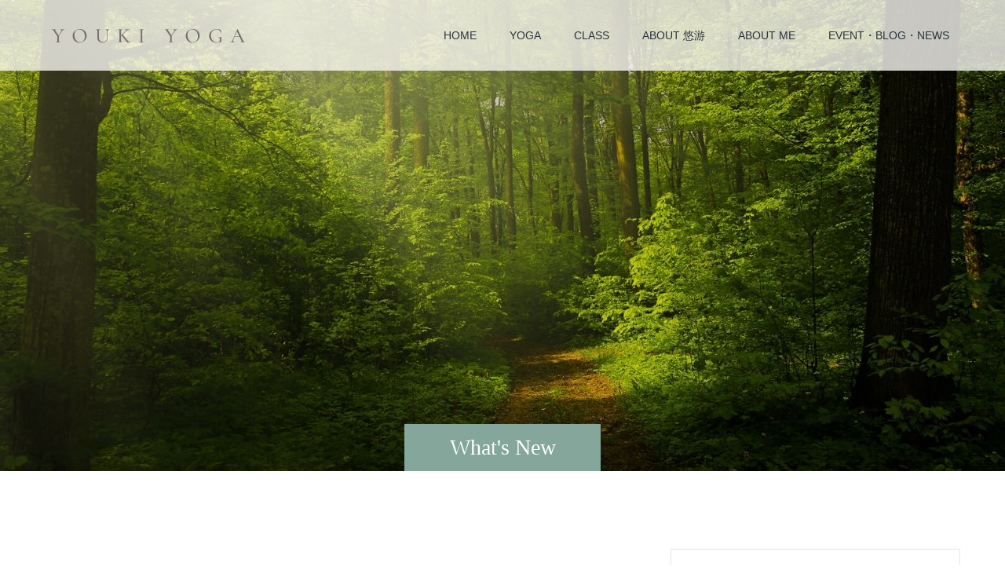

--- FILE ---
content_type: text/html; charset=UTF-8
request_url: https://youki-yoga.com/mec-events/onlineyoga-48/
body_size: 13657
content:
<!doctype html>
<html lang="ja" prefix="og: https://ogp.me/ns#">
<head>
<meta charset="UTF-8">
<meta name="viewport" content="width=device-width, initial-scale=1">
<meta name="description" content="『ヨガの統合的な練習』with 南郷ゆうき＜ZOOMをつかったオンラインヨガクラス＞あなた本来の優しさ、強さ、美しさを輝かせ、強くしなやかな心の軸を育むヨガをお届けします。">
<title>ヨガの統合的な練習【オンライン】 &#8211; Youki Yoga</title>
<meta name='robots' content='max-image-preview:large' />
	<style>img:is([sizes="auto" i], [sizes^="auto," i]) { contain-intrinsic-size: 3000px 1500px }</style>
	  <meta property="og:type" content="article">
  <meta property="og:url" content="https://youki-yoga.com/mec-events/onlineyoga-48/">
  <meta property="og:title" content="ヨガの統合的な練習【オンライン】 &#8211; Youki Yoga">
  <meta property="og:description" content="『ヨガの統合的な練習』with 南郷ゆうき＜ZOOMをつかったオンラインヨガクラス＞あなた本来の優しさ、強さ、美しさを輝かせ、強くしなやかな心の軸を育むヨガをお届けします。">
  <meta property="og:site_name" content="Youki Yoga">
  <meta property="og:image" content="https://youki-yoga.com/wp-content/uploads/2025/11/安曇野悠游.png">
  <meta property="og:image:secure_url" content="https://youki-yoga.com/wp-content/uploads/2025/11/安曇野悠游.png">
  <meta property="og:image:width" content="1200">
  <meta property="og:image:height" content="630">
    <meta property="fb:app_id" content="715263995876307">
    <meta name="twitter:card" content="summary">
  <meta name="twitter:site" content="@">
  <meta name="twitter:creator" content="@">
  <meta name="twitter:title" content="ヨガの統合的な練習【オンライン】 &#8211; Youki Yoga">
  <meta property="twitter:description" content="『ヨガの統合的な練習』with 南郷ゆうき＜ZOOMをつかったオンラインヨガクラス＞あなた本来の優しさ、強さ、美しさを輝かせ、強くしなやかな心の軸を育むヨガをお届けします。">
    <meta name="twitter:image:src" content="https://youki-yoga.com/wp-content/uploads/2025/11/安曇野悠游-590x380.png">
  <link rel='dns-prefetch' href='//fonts.googleapis.com' />
<link rel="alternate" type="application/rss+xml" title="Youki Yoga &raquo; フィード" href="https://youki-yoga.com/feed/" />
<link rel="alternate" type="application/rss+xml" title="Youki Yoga &raquo; コメントフィード" href="https://youki-yoga.com/comments/feed/" />
<link rel="alternate" type="application/rss+xml" title="Youki Yoga &raquo; ヨガの統合的な練習【オンライン】 のコメントのフィード" href="https://youki-yoga.com/mec-events/onlineyoga-48/feed/" />
		<!-- This site uses the Google Analytics by MonsterInsights plugin v9.4.1 - Using Analytics tracking - https://www.monsterinsights.com/ -->
		<!-- Note: MonsterInsights is not currently configured on this site. The site owner needs to authenticate with Google Analytics in the MonsterInsights settings panel. -->
					<!-- No tracking code set -->
				<!-- / Google Analytics by MonsterInsights -->
		<link rel='stylesheet' id='jquery.nice-select-css' href='https://youki-yoga.com/wp-content/plugins/mec-fluent-layouts//assets/libs/nice-select.css?ver=1.1.0' type='text/css' media='all' />
<link rel='stylesheet' id='mec-select2-style-css' href='https://youki-yoga.com/wp-content/plugins/modern-events-calendar/assets/packages/select2/select2.min.css?ver=6.7.4' type='text/css' media='all' />
<link rel='stylesheet' id='mec-font-icons-css' href='https://youki-yoga.com/wp-content/plugins/modern-events-calendar/assets/css/iconfonts.css?ver=6.7.4' type='text/css' media='all' />
<link rel='stylesheet' id='mec-frontend-style-css' href='https://youki-yoga.com/wp-content/plugins/modern-events-calendar/assets/css/frontend.min.css?ver=5.4.0' type='text/css' media='all' />
<link rel='stylesheet' id='mec-tooltip-style-css' href='https://youki-yoga.com/wp-content/plugins/modern-events-calendar/assets/packages/tooltip/tooltip.css?ver=6.7.4' type='text/css' media='all' />
<link rel='stylesheet' id='mec-tooltip-shadow-style-css' href='https://youki-yoga.com/wp-content/plugins/modern-events-calendar/assets/packages/tooltip/tooltipster-sideTip-shadow.min.css?ver=6.7.4' type='text/css' media='all' />
<link rel='stylesheet' id='mec-featherlight-style-css' href='https://youki-yoga.com/wp-content/plugins/modern-events-calendar/assets/packages/featherlight/featherlight.css?ver=6.7.4' type='text/css' media='all' />
<link rel='stylesheet' id='mec-google-fonts-css' href='//fonts.googleapis.com/css?family=Montserrat%3A400%2C700%7CRoboto%3A100%2C300%2C400%2C700&#038;ver=6.7.4' type='text/css' media='all' />
<link rel='stylesheet' id='mec-dynamic-styles-css' href='https://youki-yoga.com/wp-content/plugins/modern-events-calendar/assets/css/dyncss.css?ver=6.7.4' type='text/css' media='all' />
<style id='mec-dynamic-styles-inline-css' type='text/css'>
.post-type-archive-mec-events h1, .tax-mec_category h1, .mec-wrap h1, .mec-wrap h2, .mec-wrap h3, .mec-wrap h4, .mec-wrap h5, .mec-wrap h6,.entry-content .mec-wrap h1, .entry-content .mec-wrap h2, .entry-content .mec-wrap h3,.entry-content  .mec-wrap h4, .entry-content .mec-wrap h5, .entry-content .mec-wrap h6{ font-family: 'Gilda Display', Helvetica, Arial, sans-serif;}.mec-load-more-button, .mec-events-meta-group-tags a, .mec-events-button, .mec-single-event .mec-event-meta dt, .mec-wrap abbr, .mec-event-schedule-content dl dt, .mec-breadcrumbs a, .mec-breadcrumbs span .mec-event-content p, .mec-wrap p { font-family: 'Gilda Display',sans-serif; font-weight:300;}.mec-wrap.colorskin-custom .mec-totalcal-box .mec-totalcal-view span:hover,.mec-wrap.colorskin-custom .mec-calendar.mec-event-calendar-classic .mec-selected-day,.mec-wrap.colorskin-custom .mec-color, .mec-wrap.colorskin-custom .mec-event-sharing-wrap .mec-event-sharing > li:hover a, .mec-wrap.colorskin-custom .mec-color-hover:hover, .mec-wrap.colorskin-custom .mec-color-before *:before ,.mec-wrap.colorskin-custom .mec-widget .mec-event-grid-classic.owl-carousel .owl-nav i,.mec-wrap.colorskin-custom .mec-event-list-classic a.magicmore:hover,.mec-wrap.colorskin-custom .mec-event-grid-simple:hover .mec-event-title,.mec-wrap.colorskin-custom .mec-single-event .mec-event-meta dd.mec-events-event-categories:before,.mec-wrap.colorskin-custom .mec-single-event-date:before,.mec-wrap.colorskin-custom .mec-single-event-time:before,.mec-wrap.colorskin-custom .mec-events-meta-group.mec-events-meta-group-venue:before,.mec-wrap.colorskin-custom .mec-calendar .mec-calendar-side .mec-previous-month i,.mec-wrap.colorskin-custom .mec-calendar .mec-calendar-side .mec-next-month,.mec-wrap.colorskin-custom .mec-calendar .mec-calendar-side .mec-previous-month:hover,.mec-wrap.colorskin-custom .mec-calendar .mec-calendar-side .mec-next-month:hover,.mec-wrap.colorskin-custom .mec-calendar.mec-event-calendar-classic dt.mec-selected-day:hover,.mec-wrap.colorskin-custom .mec-infowindow-wp h5 a:hover, .colorskin-custom .mec-events-meta-group-countdown .mec-end-counts h3,.mec-calendar .mec-calendar-side .mec-next-month i,.mec-wrap .mec-totalcal-box i,.mec-calendar .mec-event-article .mec-event-title a:hover,.mec-attendees-list-details .mec-attendee-profile-link a:hover,.mec-wrap.colorskin-custom .mec-next-event-details li i, .mec-next-event-details i:before, .mec-marker-infowindow-wp .mec-marker-infowindow-count, .mec-next-event-details a,.mec-wrap.colorskin-custom .mec-events-masonry-cats a.mec-masonry-cat-selected,.lity .mec-color,.lity .mec-color-before :before,.lity .mec-color-hover:hover,.lity .mec-wrap .mec-color,.lity .mec-wrap .mec-color-before :before,.lity .mec-wrap .mec-color-hover:hover,.leaflet-popup-content .mec-color,.leaflet-popup-content .mec-color-before :before,.leaflet-popup-content .mec-color-hover:hover,.leaflet-popup-content .mec-wrap .mec-color,.leaflet-popup-content .mec-wrap .mec-color-before :before,.leaflet-popup-content .mec-wrap .mec-color-hover:hover, .mec-calendar.mec-calendar-daily .mec-calendar-d-table .mec-daily-view-day.mec-daily-view-day-active.mec-color, .mec-map-boxshow div .mec-map-view-event-detail.mec-event-detail i,.mec-map-boxshow div .mec-map-view-event-detail.mec-event-detail:hover,.mec-map-boxshow .mec-color,.mec-map-boxshow .mec-color-before :before,.mec-map-boxshow .mec-color-hover:hover,.mec-map-boxshow .mec-wrap .mec-color,.mec-map-boxshow .mec-wrap .mec-color-before :before,.mec-map-boxshow .mec-wrap .mec-color-hover:hover{color: #2997ab}.mec-wrap .mec-map-lightbox-wp.mec-event-list-classic .mec-event-date,.mec-wrap.colorskin-custom .mec-event-sharing .mec-event-share:hover .event-sharing-icon,.mec-wrap.colorskin-custom .mec-event-grid-clean .mec-event-date,.mec-wrap.colorskin-custom .mec-event-list-modern .mec-event-sharing > li:hover a i,.mec-wrap.colorskin-custom .mec-event-list-modern .mec-event-sharing .mec-event-share:hover .mec-event-sharing-icon,.mec-wrap.colorskin-custom .mec-event-list-modern .mec-event-sharing li:hover a i,.mec-wrap.colorskin-custom .mec-calendar:not(.mec-event-calendar-classic) .mec-selected-day,.mec-wrap.colorskin-custom .mec-calendar .mec-selected-day:hover,.mec-wrap.colorskin-custom .mec-calendar .mec-calendar-row  dt.mec-has-event:hover,.mec-wrap.colorskin-custom .mec-calendar .mec-has-event:after, .mec-wrap.colorskin-custom .mec-bg-color, .mec-wrap.colorskin-custom .mec-bg-color-hover:hover, .colorskin-custom .mec-event-sharing-wrap:hover > li, .mec-wrap.colorskin-custom .mec-totalcal-box .mec-totalcal-view span.mec-totalcalview-selected,.mec-wrap .flip-clock-wrapper ul li a div div.inn,.mec-wrap .mec-totalcal-box .mec-totalcal-view span.mec-totalcalview-selected,.event-carousel-type1-head .mec-event-date-carousel,.mec-event-countdown-style3 .mec-event-date,#wrap .mec-wrap article.mec-event-countdown-style1,.mec-event-countdown-style1 .mec-event-countdown-part3 a.mec-event-button,.mec-wrap .mec-event-countdown-style2,.mec-map-get-direction-btn-cnt input[type="submit"],.mec-booking button,span.mec-marker-wrap,.mec-wrap.colorskin-custom .mec-timeline-events-container .mec-timeline-event-date:before{background-color: #2997ab;}.mec-wrap.colorskin-custom .mec-single-event .mec-speakers-details ul li .mec-speaker-avatar a:hover img,.mec-wrap.colorskin-custom .mec-event-list-modern .mec-event-sharing > li:hover a i,.mec-wrap.colorskin-custom .mec-event-list-modern .mec-event-sharing .mec-event-share:hover .mec-event-sharing-icon,.mec-wrap.colorskin-custom .mec-event-list-standard .mec-month-divider span:before,.mec-wrap.colorskin-custom .mec-single-event .mec-social-single:before,.mec-wrap.colorskin-custom .mec-single-event .mec-frontbox-title:before,.mec-wrap.colorskin-custom .mec-calendar .mec-calendar-events-side .mec-table-side-day, .mec-wrap.colorskin-custom .mec-border-color, .mec-wrap.colorskin-custom .mec-border-color-hover:hover, .colorskin-custom .mec-single-event .mec-frontbox-title:before, .colorskin-custom .mec-single-event .mec-events-meta-group-booking form > h4:before, .mec-wrap.colorskin-custom .mec-totalcal-box .mec-totalcal-view span.mec-totalcalview-selected,.mec-wrap .mec-totalcal-box .mec-totalcal-view span.mec-totalcalview-selected,.event-carousel-type1-head .mec-event-date-carousel:after,.mec-wrap.colorskin-custom .mec-events-masonry-cats a.mec-masonry-cat-selected, .mec-marker-infowindow-wp .mec-marker-infowindow-count, .mec-wrap.colorskin-custom .mec-events-masonry-cats a:hover{border-color: #2997ab;}.mec-wrap.colorskin-custom .mec-event-countdown-style3 .mec-event-date:after,.mec-wrap.colorskin-custom .mec-month-divider span:before{border-bottom-color:#2997ab;}.mec-wrap.colorskin-custom  article.mec-event-countdown-style1 .mec-event-countdown-part2:after{border-color: transparent transparent transparent #2997ab;}.mec-wrap.colorskin-custom .mec-box-shadow-color { box-shadow: 0 4px 22px -7px #2997ab;}.mec-wrap.colorskin-custom .mec-timeline-event-local-time, .mec-wrap.colorskin-custom .mec-timeline-event-time ,.mec-wrap.colorskin-custom .mec-timeline-event-location { background: rgba(41,151,171,.11);}.mec-wrap.colorskin-custom .mec-timeline-events-container .mec-timeline-event-date:after { background: rgba(41,151,171,.3);}
</style>
<link rel='stylesheet' id='mec-custom-google-font-css' href='https://fonts.googleapis.com/css?family=Gilda+Display%3Aregular%2C+%7CGilda+Display%3Aregular%2C+&#038;subset=latin%2Clatin-ext' type='text/css' media='all' />
<link rel='stylesheet' id='mec-lity-style-css' href='https://youki-yoga.com/wp-content/plugins/modern-events-calendar/assets/packages/lity/lity.min.css?ver=6.7.4' type='text/css' media='all' />
<link rel='stylesheet' id='sbi_styles-css' href='https://youki-yoga.com/wp-content/plugins/instagram-feed/css/sbi-styles.min.css?ver=6.10.0' type='text/css' media='all' />
<link rel='stylesheet' id='wp-block-library-css' href='https://youki-yoga.com/wp-includes/css/dist/block-library/style.min.css?ver=6.7.4' type='text/css' media='all' />
<style id='classic-theme-styles-inline-css' type='text/css'>
/*! This file is auto-generated */
.wp-block-button__link{color:#fff;background-color:#32373c;border-radius:9999px;box-shadow:none;text-decoration:none;padding:calc(.667em + 2px) calc(1.333em + 2px);font-size:1.125em}.wp-block-file__button{background:#32373c;color:#fff;text-decoration:none}
</style>
<style id='global-styles-inline-css' type='text/css'>
:root{--wp--preset--aspect-ratio--square: 1;--wp--preset--aspect-ratio--4-3: 4/3;--wp--preset--aspect-ratio--3-4: 3/4;--wp--preset--aspect-ratio--3-2: 3/2;--wp--preset--aspect-ratio--2-3: 2/3;--wp--preset--aspect-ratio--16-9: 16/9;--wp--preset--aspect-ratio--9-16: 9/16;--wp--preset--color--black: #000000;--wp--preset--color--cyan-bluish-gray: #abb8c3;--wp--preset--color--white: #ffffff;--wp--preset--color--pale-pink: #f78da7;--wp--preset--color--vivid-red: #cf2e2e;--wp--preset--color--luminous-vivid-orange: #ff6900;--wp--preset--color--luminous-vivid-amber: #fcb900;--wp--preset--color--light-green-cyan: #7bdcb5;--wp--preset--color--vivid-green-cyan: #00d084;--wp--preset--color--pale-cyan-blue: #8ed1fc;--wp--preset--color--vivid-cyan-blue: #0693e3;--wp--preset--color--vivid-purple: #9b51e0;--wp--preset--gradient--vivid-cyan-blue-to-vivid-purple: linear-gradient(135deg,rgba(6,147,227,1) 0%,rgb(155,81,224) 100%);--wp--preset--gradient--light-green-cyan-to-vivid-green-cyan: linear-gradient(135deg,rgb(122,220,180) 0%,rgb(0,208,130) 100%);--wp--preset--gradient--luminous-vivid-amber-to-luminous-vivid-orange: linear-gradient(135deg,rgba(252,185,0,1) 0%,rgba(255,105,0,1) 100%);--wp--preset--gradient--luminous-vivid-orange-to-vivid-red: linear-gradient(135deg,rgba(255,105,0,1) 0%,rgb(207,46,46) 100%);--wp--preset--gradient--very-light-gray-to-cyan-bluish-gray: linear-gradient(135deg,rgb(238,238,238) 0%,rgb(169,184,195) 100%);--wp--preset--gradient--cool-to-warm-spectrum: linear-gradient(135deg,rgb(74,234,220) 0%,rgb(151,120,209) 20%,rgb(207,42,186) 40%,rgb(238,44,130) 60%,rgb(251,105,98) 80%,rgb(254,248,76) 100%);--wp--preset--gradient--blush-light-purple: linear-gradient(135deg,rgb(255,206,236) 0%,rgb(152,150,240) 100%);--wp--preset--gradient--blush-bordeaux: linear-gradient(135deg,rgb(254,205,165) 0%,rgb(254,45,45) 50%,rgb(107,0,62) 100%);--wp--preset--gradient--luminous-dusk: linear-gradient(135deg,rgb(255,203,112) 0%,rgb(199,81,192) 50%,rgb(65,88,208) 100%);--wp--preset--gradient--pale-ocean: linear-gradient(135deg,rgb(255,245,203) 0%,rgb(182,227,212) 50%,rgb(51,167,181) 100%);--wp--preset--gradient--electric-grass: linear-gradient(135deg,rgb(202,248,128) 0%,rgb(113,206,126) 100%);--wp--preset--gradient--midnight: linear-gradient(135deg,rgb(2,3,129) 0%,rgb(40,116,252) 100%);--wp--preset--font-size--small: 13px;--wp--preset--font-size--medium: 20px;--wp--preset--font-size--large: 36px;--wp--preset--font-size--x-large: 42px;--wp--preset--spacing--20: 0.44rem;--wp--preset--spacing--30: 0.67rem;--wp--preset--spacing--40: 1rem;--wp--preset--spacing--50: 1.5rem;--wp--preset--spacing--60: 2.25rem;--wp--preset--spacing--70: 3.38rem;--wp--preset--spacing--80: 5.06rem;--wp--preset--shadow--natural: 6px 6px 9px rgba(0, 0, 0, 0.2);--wp--preset--shadow--deep: 12px 12px 50px rgba(0, 0, 0, 0.4);--wp--preset--shadow--sharp: 6px 6px 0px rgba(0, 0, 0, 0.2);--wp--preset--shadow--outlined: 6px 6px 0px -3px rgba(255, 255, 255, 1), 6px 6px rgba(0, 0, 0, 1);--wp--preset--shadow--crisp: 6px 6px 0px rgba(0, 0, 0, 1);}:where(.is-layout-flex){gap: 0.5em;}:where(.is-layout-grid){gap: 0.5em;}body .is-layout-flex{display: flex;}.is-layout-flex{flex-wrap: wrap;align-items: center;}.is-layout-flex > :is(*, div){margin: 0;}body .is-layout-grid{display: grid;}.is-layout-grid > :is(*, div){margin: 0;}:where(.wp-block-columns.is-layout-flex){gap: 2em;}:where(.wp-block-columns.is-layout-grid){gap: 2em;}:where(.wp-block-post-template.is-layout-flex){gap: 1.25em;}:where(.wp-block-post-template.is-layout-grid){gap: 1.25em;}.has-black-color{color: var(--wp--preset--color--black) !important;}.has-cyan-bluish-gray-color{color: var(--wp--preset--color--cyan-bluish-gray) !important;}.has-white-color{color: var(--wp--preset--color--white) !important;}.has-pale-pink-color{color: var(--wp--preset--color--pale-pink) !important;}.has-vivid-red-color{color: var(--wp--preset--color--vivid-red) !important;}.has-luminous-vivid-orange-color{color: var(--wp--preset--color--luminous-vivid-orange) !important;}.has-luminous-vivid-amber-color{color: var(--wp--preset--color--luminous-vivid-amber) !important;}.has-light-green-cyan-color{color: var(--wp--preset--color--light-green-cyan) !important;}.has-vivid-green-cyan-color{color: var(--wp--preset--color--vivid-green-cyan) !important;}.has-pale-cyan-blue-color{color: var(--wp--preset--color--pale-cyan-blue) !important;}.has-vivid-cyan-blue-color{color: var(--wp--preset--color--vivid-cyan-blue) !important;}.has-vivid-purple-color{color: var(--wp--preset--color--vivid-purple) !important;}.has-black-background-color{background-color: var(--wp--preset--color--black) !important;}.has-cyan-bluish-gray-background-color{background-color: var(--wp--preset--color--cyan-bluish-gray) !important;}.has-white-background-color{background-color: var(--wp--preset--color--white) !important;}.has-pale-pink-background-color{background-color: var(--wp--preset--color--pale-pink) !important;}.has-vivid-red-background-color{background-color: var(--wp--preset--color--vivid-red) !important;}.has-luminous-vivid-orange-background-color{background-color: var(--wp--preset--color--luminous-vivid-orange) !important;}.has-luminous-vivid-amber-background-color{background-color: var(--wp--preset--color--luminous-vivid-amber) !important;}.has-light-green-cyan-background-color{background-color: var(--wp--preset--color--light-green-cyan) !important;}.has-vivid-green-cyan-background-color{background-color: var(--wp--preset--color--vivid-green-cyan) !important;}.has-pale-cyan-blue-background-color{background-color: var(--wp--preset--color--pale-cyan-blue) !important;}.has-vivid-cyan-blue-background-color{background-color: var(--wp--preset--color--vivid-cyan-blue) !important;}.has-vivid-purple-background-color{background-color: var(--wp--preset--color--vivid-purple) !important;}.has-black-border-color{border-color: var(--wp--preset--color--black) !important;}.has-cyan-bluish-gray-border-color{border-color: var(--wp--preset--color--cyan-bluish-gray) !important;}.has-white-border-color{border-color: var(--wp--preset--color--white) !important;}.has-pale-pink-border-color{border-color: var(--wp--preset--color--pale-pink) !important;}.has-vivid-red-border-color{border-color: var(--wp--preset--color--vivid-red) !important;}.has-luminous-vivid-orange-border-color{border-color: var(--wp--preset--color--luminous-vivid-orange) !important;}.has-luminous-vivid-amber-border-color{border-color: var(--wp--preset--color--luminous-vivid-amber) !important;}.has-light-green-cyan-border-color{border-color: var(--wp--preset--color--light-green-cyan) !important;}.has-vivid-green-cyan-border-color{border-color: var(--wp--preset--color--vivid-green-cyan) !important;}.has-pale-cyan-blue-border-color{border-color: var(--wp--preset--color--pale-cyan-blue) !important;}.has-vivid-cyan-blue-border-color{border-color: var(--wp--preset--color--vivid-cyan-blue) !important;}.has-vivid-purple-border-color{border-color: var(--wp--preset--color--vivid-purple) !important;}.has-vivid-cyan-blue-to-vivid-purple-gradient-background{background: var(--wp--preset--gradient--vivid-cyan-blue-to-vivid-purple) !important;}.has-light-green-cyan-to-vivid-green-cyan-gradient-background{background: var(--wp--preset--gradient--light-green-cyan-to-vivid-green-cyan) !important;}.has-luminous-vivid-amber-to-luminous-vivid-orange-gradient-background{background: var(--wp--preset--gradient--luminous-vivid-amber-to-luminous-vivid-orange) !important;}.has-luminous-vivid-orange-to-vivid-red-gradient-background{background: var(--wp--preset--gradient--luminous-vivid-orange-to-vivid-red) !important;}.has-very-light-gray-to-cyan-bluish-gray-gradient-background{background: var(--wp--preset--gradient--very-light-gray-to-cyan-bluish-gray) !important;}.has-cool-to-warm-spectrum-gradient-background{background: var(--wp--preset--gradient--cool-to-warm-spectrum) !important;}.has-blush-light-purple-gradient-background{background: var(--wp--preset--gradient--blush-light-purple) !important;}.has-blush-bordeaux-gradient-background{background: var(--wp--preset--gradient--blush-bordeaux) !important;}.has-luminous-dusk-gradient-background{background: var(--wp--preset--gradient--luminous-dusk) !important;}.has-pale-ocean-gradient-background{background: var(--wp--preset--gradient--pale-ocean) !important;}.has-electric-grass-gradient-background{background: var(--wp--preset--gradient--electric-grass) !important;}.has-midnight-gradient-background{background: var(--wp--preset--gradient--midnight) !important;}.has-small-font-size{font-size: var(--wp--preset--font-size--small) !important;}.has-medium-font-size{font-size: var(--wp--preset--font-size--medium) !important;}.has-large-font-size{font-size: var(--wp--preset--font-size--large) !important;}.has-x-large-font-size{font-size: var(--wp--preset--font-size--x-large) !important;}
:where(.wp-block-post-template.is-layout-flex){gap: 1.25em;}:where(.wp-block-post-template.is-layout-grid){gap: 1.25em;}
:where(.wp-block-columns.is-layout-flex){gap: 2em;}:where(.wp-block-columns.is-layout-grid){gap: 2em;}
:root :where(.wp-block-pullquote){font-size: 1.5em;line-height: 1.6;}
</style>
<link rel='stylesheet' id='mec-fluent-layouts-google-fonts-css' href='https://fonts.googleapis.com/css2?family=DM+Sans%3Aital%2Cwght%400%2C400%3B0%2C500%3B0%2C700%3B1%2C400%3B1%2C500%3B1%2C700&#038;display=swap&#038;ver=6.7.4' type='text/css' media='all' />
<link rel='stylesheet' id='mec-fluent-layouts-css' href='https://youki-yoga.com/wp-content/plugins/mec-fluent-layouts//assets/mec-fluent-layouts.css?ver=1.0.0' type='text/css' media='all' />
<link rel='stylesheet' id='mec-fluent-layouts-single-css' href='https://youki-yoga.com/wp-content/plugins/mec-fluent-layouts//assets/mec-fluent-layouts-single.css?ver=1.0.0' type='text/css' media='all' />
<link rel='stylesheet' id='switch-style-css' href='https://youki-yoga.com/wp-content/themes/switch_tcd063/style.css?ver=2.8' type='text/css' media='all' />
<script type="text/javascript" src="https://youki-yoga.com/wp-includes/js/jquery/jquery.min.js?ver=3.7.1" id="jquery-core-js"></script>
<script type="text/javascript" src="https://youki-yoga.com/wp-includes/js/jquery/jquery-migrate.min.js?ver=3.4.1" id="jquery-migrate-js"></script>
<script type="text/javascript" src="https://youki-yoga.com/wp-content/plugins/mec-fluent-layouts//assets/libs/jquery.nicescroll.min.js?ver=3.7.6" id="jquery.nicescroll-js"></script>
<script type="text/javascript" src="https://youki-yoga.com/wp-content/plugins/mec-fluent-layouts//assets/libs/jquery.nice-select.min.js?ver=1.1.0" id="jquery.nice-select-js"></script>
<script type="text/javascript" src="https://youki-yoga.com/wp-content/plugins/modern-events-calendar/assets/js/jquery.typewatch.js?ver=6.7.4" id="mec-typekit-script-js"></script>
<script type="text/javascript" src="https://youki-yoga.com/wp-content/plugins/modern-events-calendar/assets/packages/featherlight/featherlight.js?ver=6.7.4" id="mec-featherlight-script-js"></script>
<script type="text/javascript" src="https://youki-yoga.com/wp-content/plugins/modern-events-calendar/assets/packages/select2/select2.full.min.js?ver=6.7.4" id="mec-select2-script-js"></script>
<script type="text/javascript" id="mec-frontend-script-js-extra">
/* <![CDATA[ */
var mecdata = {"day":"DAY","days":"DAY","hour":"HRS","hours":"HRS","minute":"MIN","minutes":"MIN","second":"SEC","seconds":"SEC","elementor_edit_mode":"no","recapcha_key":"","ajax_url":"https:\/\/youki-yoga.com\/wp-admin\/admin-ajax.php","fes_nonce":"e206042cbb","current_year":"2025","datepicker_format":"yy-mm-dd&Y-m-d","enableSingleFluent":""};
/* ]]> */
</script>
<script type="text/javascript" src="https://youki-yoga.com/wp-content/plugins/modern-events-calendar/assets/js/frontend.js?ver=5.4.0" id="mec-frontend-script-js"></script>
<script type="text/javascript" src="https://youki-yoga.com/wp-content/plugins/modern-events-calendar/assets/packages/tooltip/tooltip.js?ver=6.7.4" id="mec-tooltip-script-js"></script>
<script type="text/javascript" src="https://youki-yoga.com/wp-content/plugins/modern-events-calendar/assets/js/events.js?t=1763162809&amp;ver=5.4.0" id="mec-events-script-js"></script>
<script type="text/javascript" src="https://youki-yoga.com/wp-content/plugins/modern-events-calendar/assets/packages/lity/lity.min.js?ver=6.7.4" id="mec-lity-script-js"></script>
<script type="text/javascript" src="https://youki-yoga.com/wp-content/plugins/modern-events-calendar/assets/packages/colorbrightness/colorbrightness.min.js?ver=6.7.4" id="mec-colorbrightness-script-js"></script>
<script type="text/javascript" src="https://youki-yoga.com/wp-content/plugins/modern-events-calendar/assets/packages/owl-carousel/owl.carousel.min.js?ver=6.7.4" id="mec-owl-carousel-script-js"></script>
<link rel="https://api.w.org/" href="https://youki-yoga.com/wp-json/" /><link rel="alternate" title="JSON" type="application/json" href="https://youki-yoga.com/wp-json/wp/v2/mec-events/1474" /><link rel="canonical" href="https://youki-yoga.com/mec-events/onlineyoga-48/" />
<link rel='shortlink' href='https://youki-yoga.com/?p=1474' />
<link rel="alternate" title="oEmbed (JSON)" type="application/json+oembed" href="https://youki-yoga.com/wp-json/oembed/1.0/embed?url=https%3A%2F%2Fyouki-yoga.com%2Fmec-events%2Fonlineyoga-48%2F" />
<link rel="alternate" title="oEmbed (XML)" type="text/xml+oembed" href="https://youki-yoga.com/wp-json/oembed/1.0/embed?url=https%3A%2F%2Fyouki-yoga.com%2Fmec-events%2Fonlineyoga-48%2F&#038;format=xml" />
<!-- Analytics by WP Statistics - https://wp-statistics.com -->
<link rel="shortcut icon" href="https://youki-yoga.com/wp-content/uploads/2024/12/HP_ファビコン.png">
<style>
.c-comment__form-submit:hover,.p-cb__item-btn a,.c-pw__btn,.p-readmore__btn,.p-pager span,.p-page-links a,.p-pagetop,.p-widget__title,.p-entry__meta,.p-headline,.p-article06__cat,.p-nav02__item-upper,.p-page-header__title,.p-plan__title,.p-btn{background: #84a69b}.c-pw__btn:hover,.p-cb__item-btn a:hover,.p-pagetop:focus,.p-pagetop:hover,.p-readmore__btn:hover,.p-page-links > span,.p-page-links a:hover,.p-pager a:hover,.p-entry__meta a:hover,.p-article06__cat:hover,.p-interview__cat:hover,.p-nav02__item-upper:hover,.p-btn:hover{background: #44576d}.p-archive-header__title,.p-article01__title a:hover,.p-article01__cat a:hover,.p-article04__title a:hover,.p-faq__cat,.p-faq__list dt:hover,.p-triangle,.p-article06__title a:hover,.p-interview__faq dt,.p-nav02__item-lower:hover .p-nav02__item-title,.p-article07 a:hover,.p-article07__title,.p-block01__title,.p-block01__lower-title,.p-block02__item-title,.p-block03__item-title,.p-block04__title,.p-index-content02__title,.p-article09 a:hover .p-article09__title,.p-index-content06__title,.p-plan-table01__price,.p-plan__catch,.p-plan__notice-title,.p-spec__title,.p-widget a:hover,.cardlink .title a{color: #44576d}.p-entry__body a,.custom-html-widget a{color: #44576d}body{font-family: Arial, "Hiragino Sans", "ヒラギノ角ゴ ProN", "Hiragino Kaku Gothic ProN", "游ゴシック", YuGothic, "メイリオ", Meiryo, sans-serif}.c-logo,.p-page-header__title,.p-page-header__desc,.p-archive-header__title,.p-faq__cat,.p-interview__title,.p-footer-link__title,.p-block01__title,.p-block04__title,.p-index-content02__title,.p-headline02__title,.p-index-content01__title,.p-index-content06__title,.p-index-content07__title,.p-index-content09__title,.p-plan__title,.p-plan__catch,.p-header-content__title,.p-spec__title{font-family: "Times New Roman" , "游明朝" , "Yu Mincho" , "游明朝体" , "YuMincho" , "ヒラギノ明朝 Pro W3" , "Hiragino Mincho Pro" , "HiraMinProN-W3" , "HGS明朝E" , "ＭＳ Ｐ明朝" , "MS PMincho" , serif; font-weight: 500}.p-hover-effect--type1:hover img{-webkit-transform: scale(1.2);transform: scale(1.2)}.l-header{background: rgba(248, 247, 242, 0.800000)}.l-header--fixed.is-active{background: rgba(248, 247, 242, 0.800000)}.p-menu-btn{color: #29353c}.p-global-nav > ul > li > a{color: #29353c}.p-global-nav > ul > li > a:hover{color: #84a69b}.p-global-nav .sub-menu a{background: #f8f7f2;color: #29353c}.p-global-nav .sub-menu a:hover{background: #efd897;color: #29353C}.p-global-nav .menu-item-has-children > a > .p-global-nav__toggle::before{border-color: #29353c}.p-footer-link{background-image: url(https://youki-yoga.com/wp-content/uploads/2024/12/1-1.png)}.p-footer-link::before{background: rgba(0,0,0, 0.100000)}.p-info{background: #ffffff;color: #332e2b}.p-info__logo{font-size: 25px}.p-footer-nav{background: #84a69b;color: #29353c}.p-footer-nav a{color: #29353c}.p-footer-nav a:hover{color: #f8f7f2}.p-copyright{background: #44576d}.p-page-header::before{background: rgba(0, 0, 0, 0.2)}.p-page-header__desc{color: #ffffff;font-size: 40px}@media screen and (max-width: 1199px) {.l-header{background: rgba(248, 247, 242, 0.800000)}.l-header--fixed.is-active{background: rgba(248, 247, 242, 0.800000)}.p-global-nav{background: rgba(248,247,242, 1)}.p-global-nav > ul > li > a,.p-global-nav > ul > li > a:hover,.p-global-nav a,.p-global-nav a:hover,.p-global-nav .sub-menu a,.p-global-nav .sub-menu a:hover{color: #29353c!important}.p-global-nav .menu-item-has-children > a > .sub-menu-toggle::before{border-color: #29353c}}@media screen and (max-width: 767px) {.p-page-header__desc{font-size: 18px}}.c-load--type1 { border: 3px solid rgba(132, 166, 155, 0.2); border-top-color: #84a69b; }
</style>
</head>
<body class="mec-events-template-default single single-mec-events postid-1474 wp-embed-responsive">
      <div id="site_loader_overlay">
  <div id="site_loader_animation" class="c-load--type1">
      </div>
</div>
<header id="js-header" class="l-header">
  <div class="l-header__inner l-inner">
    <div class="l-header__logo c-logo">
    <a href="https://youki-yoga.com/">
              <img src="https://youki-yoga.com/wp-content/uploads/2021/03/1-7.png" alt="Youki Yoga" width="400" height="80">
            </a>
  </div>
    <button id="js-menu-btn" class="p-menu-btn c-menu-btn"></button>
    <nav id="js-global-nav" class="p-global-nav"><ul id="menu-global-menu" class="menu"><li id="menu-item-46" class="menu-item menu-item-type-post_type menu-item-object-page menu-item-home menu-item-46"><a href="https://youki-yoga.com/">HOME<span class="p-global-nav__toggle"></span></a></li>
<li id="menu-item-2462" class="menu-item menu-item-type-post_type menu-item-object-page menu-item-2462"><a href="https://youki-yoga.com/yoga/">YOGA<span class="p-global-nav__toggle"></span></a></li>
<li id="menu-item-93" class="menu-item menu-item-type-post_type menu-item-object-page menu-item-93"><a href="https://youki-yoga.com/yogaclass/">CLASS<span class="p-global-nav__toggle"></span></a></li>
<li id="menu-item-56" class="menu-item menu-item-type-post_type menu-item-object-page menu-item-56"><a href="https://youki-yoga.com/philosophy/">ABOUT 悠游<span class="p-global-nav__toggle"></span></a></li>
<li id="menu-item-62" class="menu-item menu-item-type-post_type menu-item-object-page menu-item-62"><a href="https://youki-yoga.com/profile/">ABOUT ME<span class="p-global-nav__toggle"></span></a></li>
<li id="menu-item-47" class="menu-item menu-item-type-post_type menu-item-object-page current_page_parent menu-item-47"><a href="https://youki-yoga.com/blog/">EVENT・BLOG・NEWS<span class="p-global-nav__toggle"></span></a></li>
</ul></nav>  </div>
</header>
<main class="l-main">
    <header id="js-page-header" class="p-page-header">
        <div class="p-page-header__title">What&#039;s New</div>
        <div class="p-page-header__inner l-inner">
      <p id="js-page-header__desc" class="p-page-header__desc"><span>Enjoy Life!</span></p>
    </div>
    <div id="js-page-header__img" class="p-page-header__img p-page-header__img--type3">
      <img src="https://youki-yoga.com/wp-content/uploads/2020/04/Information.jpg" alt="">
    </div>
  </header>

    <section id="main-content" class="mec-container">

        
        
            <div class="mec-wrap colorskin-custom clearfix " id="mec_skin_9736">
        <article class="row mec-single-event">

        <!-- start breadcrumbs -->
                <!-- end breadcrumbs -->

        <div class="col-md-8">
            <div class="mec-events-event-image"></div>
            <div class="mec-event-content">
                                <h1 class="mec-single-title">ヨガの統合的な練習【オンライン】</h1>
                <div class="mec-single-event-description mec-events-content"><p>『ヨガの統合的な練習』with 南郷ゆうき</p>
<p>＜ZOOMをつかったオンラインヨガクラス＞<br />
あなた本来の優しさ、強さ、美しさを輝かせ、強くしなやかな心の軸を育むヨガをお届けします。</p>
<p>このクラスでは、まず身体の感覚を観察しながら、ゆるやかに身体を動かし、エネルギーを循環させます。呼吸法や瞑想法を織り交ぜながら、呼吸や心身を整えていきます。最後に少し静かに座って瞑想する時間をとり、ご自身の内なる静寂に導きます。ゆるやかな動きの中で、ご自身の内側を探索していく動的な瞑想です。</p>
<p>運動量はやや多めですが、あまり難しいポーズはしません。ポーズを完成させていくことよりも、動きの中で身体を探り、自分の軸をみつけて、気づきを得ていくことを大切にしています。ありのままのご自身と向き合い、心も身体も軽やかにしていきましょう。ヨガがはじめての方も大歓迎です。</p>
<hr />
<p>■ 日時：2021年4月18日（日）7:00〜8:30<br />
■ 料金：1500円<br />
■ 参加方法：<br />
Zoomというツールをつかった、オンラインクラスです。<br />
Peatix経由でチケットを購入ください。</p>
<p><a class="q_button" href="https://0418-youki-yoga.peatix.com/view">REGISTER（Peatix）</a></p>
<hr />
<p>&nbsp;</p>
</div>
            </div>
            <div class="mec-event-info-mobile"></div>

            <!-- Export Module -->
            <div class="mec-event-export-module mec-frontbox">
     <div class="mec-event-exporting">
        <div class="mec-export-details">
            <ul>
                <li><a class="mec-events-gcal mec-events-button mec-color mec-bg-color-hover mec-border-color" href="https://www.google.com/calendar/event?action=TEMPLATE&text=%E3%83%A8%E3%82%AC%E3%81%AE%E7%B5%B1%E5%90%88%E7%9A%84%E3%81%AA%E7%B7%B4%E7%BF%92%E3%80%90%E3%82%AA%E3%83%B3%E3%83%A9%E3%82%A4%E3%83%B3%E3%80%91&dates=20210417T220000Z/20210417T233000Z&details=%E3%80%8E%E3%83%A8%E3%82%AC%E3%81%AE%E7%B5%B1%E5%90%88%E7%9A%84%E3%81%AA%E7%B7%B4%E7%BF%92%E3%80%8Fwith+%E5%8D%97%E9%83%B7%E3%82%86%E3%81%86%E3%81%8D%0D%0A%0D%0A%EF%BC%9CZOOM%E3%82%92%E3%81%A4%E3%81%8B%E3%81%A3%E3%81%9F%E3%82%AA%E3%83%B3%E3%83%A9%E3%82%A4%E3%83%B3%E3%83%A8%E3%82%AC%E3%82%AF%E3%83%A9%E3%82%B9%EF%BC%9E%0D%0A%E3%81%82%E3%81%AA%E3%81%9F%E6%9C%AC%E6%9D%A5%E3%81%AE%E5%84%AA%E3%81%97%E3%81%95%E3%80%81%E5%BC%B7%E3%81%95%E3%80%81%E7%BE%8E%E3%81%97%E3%81%95%E3%82%92%E8%BC%9D%E3%81%8B%E3%81%9B%E3%80%81%E5%BC%B7%E3%81%8F%E3%81%97%E3%81%AA%E3%82%84%E3%81%8B%E3%81%AA%E5%BF%83%E3%81%AE%E8%BB%B8%E3%82%92%E8%82%B2%E3%82%80%E3%83%A8%E3%82%AC%E3%82%92%E3%81%8A%E5%B1%8A%E3%81%91%E3%81%97%E3%81%BE%E3%81%99%E3%80%82%0D%0A%0D%0A%E3%81%93%E3%81%AE%E3%82%AF%E3%83%A9%E3%82%B9%E3%81%A7%E3%81%AF%E3%80%81%E3%81%BE%E3%81%9A%E8%BA%AB%E4%BD%93%E3%81%AE%E6%84%9F%E8%A6%9A%E3%82%92%E8%A6%B3%E5%AF%9F%E3%81%97%E3%81%AA%E3%81%8C%E3%82%89%E3%80%81%E3%82%86%E3%82%8B%E3%82%84%E3%81%8B%E3%81%AB%E8%BA%AB%E4%BD%93%E3%82%92%E5%8B%95%E3%81%8B%E3%81%97%E3%80%81%E3%82%A8%E3%83%8D%E3%83%AB%E3%82%AE%E3%83%BC%E3%82%92%E5%BE%AA%E7%92%B0%E3%81%95%E3%81%9B%E3%81%BE%E3%81%99%E3%80%82%E5%91%BC%E5%90%B8%E6%B3%95%E3%82%84%E7%9E%91%E6%83%B3%E6%B3%95%E3%82%92%E7%B9%94%E3%82%8A%E4%BA%A4%E3%81%9C%E3%81%AA%E3%81%8C%E3%82%89%E3%80%81%E5%91%BC%E5%90%B8%E3%82%84%E5%BF%83%E8%BA%AB%E3%82%92%E6%95%B4%E3%81%88%E3%81%A6%E3%81%84%E3%81%8D%E3%81%BE%E3%81%99%E3%80%82%E6%9C%80%E5%BE%8C%E3%81%AB%E5%B0%91%E3%81%97%E9%9D%99%E3%81%8B%E3%81%AB%E5%BA%A7%E3%81%A3%E3%81%A6%E7%9E%91%E6%83%B3%E3%81%99%E3%82%8B%E6%99%82%E9%96%93%E3%82%92%E3%81%A8%E3%82%8A%E3%80%81%E3%81%94%E8%87%AA%E8%BA%AB%E3%81%AE%E5%86%85%E3%81%AA%E3%82%8B%E9%9D%99%E5%AF%82%E3%81%AB%E5%B0%8E%E3%81%8D%E3%81%BE%E3%81%99%E3%80%82%E3%82%86%E3%82%8B%E3%82%84%E3%81%8B%E3%81%AA%E5%8B%95%E3%81%8D%E3%81%AE%E4%B8%AD%E3%81%A7%E3%80%81%E3%81%94%E8%87%AA%E8%BA%AB%E3%81%AE%E5%86%85%E5%81%B4%E3%82%92%E6%8E%A2%E7%B4%A2%E3%81%97%E3%81%A6%E3%81%84%E3%81%8F%E5%8B%95%E7%9A%84%E3%81%AA%E7%9E%91%E6%83%B3%E3%81%A7%E3%81%99%E3%80%82%0D%0A%0D%0A%E9%81%8B%E5%8B%95%E9%87%8F%E3%81%AF%E3%82%84%E3%82%84%E5%A4%9A%E3%82%81%E3%81%A7%E3%81%99%E3%81%8C%E3%80%81%E3%81%82%E3%81%BE%E3%82%8A%E9%9B%A3%E3%81%97%E3%81%84%E3%83%9D%E3%83%BC%E3%82%BA%E3%81%AF%E3%81%97%E3%81%BE%E3%81%9B%E3%82%93%E3%80%82%E3%83%9D%E3%83%BC%E3%82%BA%E3%82%92%E5%AE%8C%E6%88%90%E3%81%95%E3%81%9B%E3%81%A6%E3%81%84%E3%81%8F%E3%81%93%E3%81%A8%E3%82%88%E3%82%8A%E3%82%82%E3%80%81%E5%8B%95%E3%81%8D%E3%81%AE%E4%B8%AD%E3%81%A7%E8%BA%AB%E4%BD%93%E3%82%92%E6%8E%A2%E3%82%8A%E3%80%81%E8%87%AA%E5%88%86%E3%81%AE%E8%BB%B8%E3%82%92%E3%81%BF%E3%81%A4%E3%81%91%E3%81%A6%E3%80%81%E6%B0%97%E3%81%A5%E3%81%8D%E3%82%92%E5%BE%97%E3%81%A6%E3%81%84%E3%81%8F%E3%81%93%E3%81%A8%E3%82%92%E5%A4%A7%E5%88%87%E3%81%AB%E3%81%97%E3%81%A6%E3%81%84%E3%81%BE%E3%81%99%E3%80%82%E3%81%82%E3%82%8A%E3%81%AE%E3%81%BE%E3%81%BE%E3%81%AE%E3%81%94%E8%87%AA%E8%BA%AB%E3%81%A8%E5%90%91%E3%81%8D%E5%90%88%E3%81%84%E3%80%81%E5%BF%83%E3%82%82%E8%BA%AB%E4%BD%93%E3%82%82%E8%BB%BD%E3%82%84%E3%81%8B%E3%81%AB%E3%81%97%E3%81%A6%E3%81%84%E3%81%8D%E3%81%BE%E3%81%97%E3%82%87%E3%81%86%E3%80%82%E3%83%A8%E3%82%AC%E3%81%8C%E3%81%AF%E3%81%98%E3%82%81%E3%81%A6%E3%81%AE%E6%96%B9%E3%82%82%E5%A4%A7%E6%AD%93%E8%BF%8E%E3%81%A7%E3%81%99%E3%80%82%0D%0A%0D%0A%0D%0A%0D%0A%E2%96%A0+%E6%97%A5%E6%99%82%EF%BC%9A2021%E5%B9%B44%E6%9C%8818%E6%97%A5%EF%BC%88%E6%97%A5%EF%BC%897%3A00%E3%80%9C8%3A30%0D%0A%E2%96%A0+%E6%96%99%E9%87%91%EF%BC%9A1500%E5%86%86%0D%0A%E2%96%A0+%E5%8F%82%E5%8A%A0%E6%96%B9%E6%B3%95%EF%BC%9A%0D%0AZoom%E3%81%A8%E3%81%84%E3%81%86%E3%83%84%E3%83%BC%E3%83%AB%E3%82%92%E3%81%A4%E3%81%8B%E3%81%A3%E3%81%9F%E3%80%81%E3%82%AA%E3%83%B3%E3%83%A9%E3%82%A4%E3%83%B3%E3%82%AF%E3%83%A9%E3%82%B9%E3%81%A7%E3%81%99%E3%80%82%0D%0APeatix%E7%B5%8C%E7%94%B1%E3%81%A7%E3%83%81%E3%82%B1%E3%83%83%E3%83%88%E3%82%92%E8%B3%BC%E5%85%A5%E3%81%8F%E3%81%A0%E3%81%95%E3%81%84%E3%80%82%0D%0A%0D%0AREGISTER%EF%BC%88Peatix%EF%BC%89%0D%0A%0D%0A%0D%0A%0D%0A%26nbsp%3B&location=online" target="_blank">+ Add to Google Calendar</a></li>                <li><a class="mec-events-gcal mec-events-button mec-color mec-bg-color-hover mec-border-color" href="https://youki-yoga.com/?method=ical&id=1474">+ iCal export</a></li>            </ul>
        </div>
    </div>
</div>
            <!-- Countdown module -->
            
            <!-- Hourly Schedule -->
            
            <!-- Booking Module -->
            
            <!-- Tags -->
            <div class="mec-events-meta-group mec-events-meta-group-tags">
                            </div>

        </div>
                <div class="col-md-4">

            <div class="mec-event-info-desktop mec-event-meta mec-color-before mec-frontbox">
                                        <div class="mec-single-event-date">
                            <i class="mec-sl-calendar"></i>
                            <h3 class="mec-date">Date</h3>

                                                        <dd><abbr class="mec-events-abbr"><span class="mec-start-date-label" itemprop="startDate">4月 18 2021</span></abbr></dd>
                                                    </div>

                                                    <div class="mec-single-event-time">
                                <i class="mec-sl-clock " style=""></i>
                                <h3 class="mec-time">Time</h3>
                                <i class="mec-time-comment"></i>
                                
                                                                <dd><abbr class="mec-events-abbr">7:00 AM - 8:30 AM</abbr></dd>
                                                            </div>
                        
                <!-- Local Time Module -->
                
                                
                                        <div class="mec-event-more-info">
                            <i class="mec-sl-info"></i>
                            <h3 class="mec-cost">More Info</h3>
                            <dd class="mec-events-event-more-info"><a class="mec-more-info-button mec-color-hover" target="_self" href="https://0418-youki-yoga.peatix.com/view">REGISTER（Peatix）</a></dd>
                        </div>
                                        
                
                                        <div class="mec-single-event-location">
                                                        <i class="mec-sl-location-pin"></i>
                            <h3 class="mec-events-single-section-title mec-location">Location</h3>
                            <dd class="author fn org">オンライン</dd>
                            <dd class="location"><address class="mec-events-address"><span class="mec-address">online</span></address></dd>

                                                    </div>
                        
                                        <div class="mec-single-event-category">
                            <i class="mec-sl-folder"></i>
                            <dt>Category</dt>
                            <dd class="mec-events-event-categories">
                                <a href="https://youki-yoga.com/mec-category/yoga_online/" class="mec-color-hover" rel="tag"><i class="mec-sl-earphones-alt mec-color"></i>ヨガ（オンライン）</a></dd>                        </div>
                                                                                <div class="mec-single-event-organizer">
                                                            <img class="mec-img-organizer" src="https://youki-yoga.com/wp-content/uploads/2020/04/TOP3_3-1.jpg" alt="youki">
                                                        <h3 class="mec-events-single-section-title">Organizer</h3>
                                                        <dd class="mec-organizer">
                                <i class="mec-sl-home"></i>
                                <h6>youki</h6>
                            </dd>
                                                        <dd class="mec-organizer-url">
                                <i class="mec-sl-sitemap"></i>
                                <h6>Website</h6>
                                <span><a href="https://youki-yoga.com/profile/" class="mec-color-hover" target="_blank">https://youki-yoga.com/profile/</a></span>
                                                            </dd>
                                                    </div>
                    
                <!-- Register Booking Button -->
                                    <a class="mec-booking-button mec-bg-color" target="_self" href="https://0418-youki-yoga.peatix.com/view">REGISTER（Peatix）                    </a>
                                
            </div>

            <!-- Speakers Module -->
            
            <!-- Attendees List Module -->
                        
            <!-- Next Previous Module -->
                        
            <!-- Links Module -->
            <div class="mec-event-social mec-frontbox">
     <h3 class="mec-social-single mec-frontbox-title">Share this event</h3>
     <div class="mec-event-sharing">
        <div class="mec-links-details">
            <ul>
                <li class="mec-event-social-icon"><a class="facebook" href="https://www.facebook.com/sharer/sharer.php?u=https%3A%2F%2Fyouki-yoga.com%2Fmec-events%2Fonlineyoga-48%2F" onclick="javascript:window.open(this.href, '', 'menubar=no,toolbar=no,resizable=yes,scrollbars=yes,height=500,width=600'); return false;" title="Share on Facebook"><i class="mec-fa-facebook"></i></a></li><li class="mec-event-social-icon"><a class="twitter" href="https://twitter.com/share?url=https%3A%2F%2Fyouki-yoga.com%2Fmec-events%2Fonlineyoga-48%2F" onclick="javascript:window.open(this.href, '', 'menubar=no,toolbar=no,resizable=yes,scrollbars=yes,height=600,width=500'); return false;" target="_blank" title="Tweet"><i class="mec-fa-twitter"></i></a></li><li class="mec-event-social-icon"><a class="email" href="mailto:?subject=ヨガの統合的な練習【オンライン】&body=https%3A%2F%2Fyouki-yoga.com%2Fmec-events%2Fonlineyoga-48%2F" title="Email"><i class="mec-fa-envelope"></i></a></li>            </ul>
        </div>
    </div>
</div>
            <!-- Weather Module -->
                        
            <!-- Google Maps Module -->
            <div class="mec-events-meta-group mec-events-meta-group-gmap">
                            </div>

            <!-- QRCode Module -->
            <div class="mec-qrcode-details mec-frontbox">
    <img src="https://youki-yoga.com/wp-content/uploads/mec/qr_c361540cc7ac2daad648f35db62235c7.png" width="120" height="120" alt="QR Code" />
</div>
            <!-- Widgets -->
            
        </div>
            </article>
    </div>
        <script type="application/ld+json">
        {
            "@context": "http://schema.org",
            "@type": "Event",
            "eventStatus": "https://schema.org/EventScheduled",
            "startDate": "2021-04-18",
            "endDate": "2021-04-18",
            "location":
            {
                "@type": "Place",
                                "name": "オンライン",
                "image": "",
                "address": "online"
                            },
            "offers":
            {
                "url": "https://youki-yoga.com/mec-events/onlineyoga-48/",
                "price": "",
                "priceCurrency": "JPY"
            },
            "performer": "",
            "description": "『ヨガの統合的な練習』with 南郷ゆうき    ＜ZOOMをつかったオンラインヨガクラス＞  あなた本来の優しさ、強さ、美しさを輝かせ、強くしなやかな心の軸を育むヨガをお届けします。    このクラスでは、まず身体の感覚を観察しながら、ゆるやかに身体を動かし、エネルギーを循環させます。呼吸法や瞑想法を織り交ぜながら、呼吸や心身を整えていきます。最後に少し静かに座って瞑想する時間をとり、ご自身の内なる静寂に導きます。ゆるやかな動きの中で、ご自身の内側を探索していく動的な瞑想です。    運動量はやや多めですが、あまり難しいポーズはしません。ポーズを完成させていくことよりも、動きの中で身体を探り、自分の軸をみつけて、気づきを得ていくことを大切にしています。ありのままのご自身と向き合い、心も身体も軽やかにしていきましょう。ヨガがはじめての方も大歓迎です。    &lt;hr /&gt;    ■ 日時：2021年4月18日（日）7:00〜8:30  ■ 料金：1500円  ■ 参加方法：  Zoomというツールをつかった、オンラインクラスです。  Peatix経由でチケットを購入ください。    &lt;a class=&quot;q_button&quot; href=&quot;https://0418-youki-yoga.peatix.com/view&quot;&gt;REGISTER（Peatix）&lt;/a&gt;    &lt;hr /&gt;    &nbsp;",
            "image": "",
            "name": "ヨガの統合的な練習【オンライン】",
            "url": "https://youki-yoga.com/mec-events/onlineyoga-48/"
        }
        </script>
        <script>
// Fix modal speaker in some themes
jQuery( ".mec-speaker-avatar a" ).click(function(e)
{
    e.preventDefault();
    var id =  jQuery(this).attr('href');
    lity(id);
});

// Fix modal booking in some themes
jQuery( ".mec-booking-button.mec-booking-data-lity" ).click(function(e)
{
    e.preventDefault();
    var book_id =  jQuery(this).attr('href');
    lity(book_id);
});
</script>
                <div class="c-comment">
	<ul id="js-comment__tab" class="c-comment__tab u-clearfix">
		  	<li class="c-comment__tab-item is-active"><p>コメント ( <br />
<b>Warning</b>:  count(): Parameter must be an array or an object that implements Countable in <b>/home/aiterasu/youki-yoga.com/public_html/wp-content/themes/switch_tcd063/comments.php</b> on line <b>29</b><br />
0 )</p></li>
    <li class="c-comment__tab-item"><p>トラックバックは利用できません。</p></li>
			</ul>
  <div id="js-comment-area">
  	<ol id="comments" class="c-comment__list">
						<li class="c-comment__list-item">
      	<div class="c-comment__item-body"><p>この記事へのコメントはありません。</p></div>
      </li>
					</ol>
	</div>
		<fieldset id="respond" class="c-comment__form-wrapper">
  	<div class="c-comment__cancel">
			<a rel="nofollow" id="cancel-comment-reply-link" href="/mec-events/onlineyoga-48/#respond" style="display:none;">返信をキャンセルする。</a>		</div>
    <form action="https://youki-yoga.com/wp-comments-post.php" class="c-comment__form" method="post">
			    	<div class="c-comment__input">
      	<label><span class="c-comment__label-text">名前 ( 必須 )</span><input type="text" name="author" value="" tabindex="1" aria-required="true"></label>
      </div>
      <div class="c-comment__input">
      	<label><span class="c-comment__label-text">E-MAIL ( 必須 ) - 公開されません -</span><input type="text" name="email" value="" tabindex="2" aria-required="true"></label>
      </div>
      <div class="c-comment__input">
      	<label><span class="c-comment__label-text">URL</span><input type="text" name="url" value="" tabindex="3"></label>
      </div>
			      <div class="c-comment__input">
      	<textarea id="js-comment__textarea" name="comment" tabindex="4"></textarea>
      </div>
			      <input type="submit" class="c-comment__form-submit" tabindex="5" value="コメントを書く">
      <div class="c-comment__form-hidden">
				<input type='hidden' name='comment_post_ID' value='1474' id='comment_post_ID' />
<input type='hidden' name='comment_parent' id='comment_parent' value='0' />
      </div>
    </form>
	</fieldset>
	</div>
    </section>

    
</main>
<footer class="l-footer">

  
        <section id="js-footer-link" class="p-footer-link p-footer-link--img">

      
        
      
      <div class="p-footer-link__inner l-inner">
        <p class="p-footer-link__title">∞*:はるかに遊べ自在に游べ:*∞</p>
        <p class="p-footer-link__desc"></p>
        <ul class="p-footer-link__list">
                              <li class="p-footer-link__list-item p-article07">
            <a class="p-hover-effect--type1" href="https://www.instagram.com/n__youki/">
              <span class="p-article07__title">Instagram</span>
              <img src="https://youki-yoga.com/wp-content/uploads/2024/12/HP_バナー.png" alt="">
            </a>
          </li>
                              <li class="p-footer-link__list-item p-article07">
            <a class="p-hover-effect--type1" href="https://lin.ee/t6pMwF0">
              <span class="p-article07__title">LINE</span>
              <img src="https://youki-yoga.com/wp-content/uploads/2024/12/1.png" alt="">
            </a>
          </li>
                  </ul>
      </div>
    </section>
    
  
  <div class="p-info">
    <div class="p-info__inner l-inner">
      <div class="p-info__logo c-logo">
    <a href="https://youki-yoga.com/">
              <img src="https://youki-yoga.com/wp-content/uploads/2021/03/1-5.png" alt="Youki Yoga" width="400" height="80">
          </a>
  </div>
      <p class="p-info__address"></p>
	    <ul class="p-social-nav">
                <li class="p-social-nav__item p-social-nav__item--facebook"><a href="https://www.facebook.com/yuki.nango"></a></li>
                                <li class="p-social-nav__item p-social-nav__item--instagram"><a href="https://www.instagram.com/n__youki/"></a></li>
                                                  <li class="p-social-nav__item p-social-nav__item--rss"><a href="https://youki-yoga.com/feed/"></a></li>
        	    </ul>
    </div>
  </div>
  <ul id="menu-global-menu-1" class="p-footer-nav"><li class="menu-item menu-item-type-post_type menu-item-object-page menu-item-home menu-item-46"><a href="https://youki-yoga.com/">HOME</a></li>
<li class="menu-item menu-item-type-post_type menu-item-object-page menu-item-2462"><a href="https://youki-yoga.com/yoga/">YOGA</a></li>
<li class="menu-item menu-item-type-post_type menu-item-object-page menu-item-93"><a href="https://youki-yoga.com/yogaclass/">CLASS</a></li>
<li class="menu-item menu-item-type-post_type menu-item-object-page menu-item-56"><a href="https://youki-yoga.com/philosophy/">ABOUT 悠游</a></li>
<li class="menu-item menu-item-type-post_type menu-item-object-page menu-item-62"><a href="https://youki-yoga.com/profile/">ABOUT ME</a></li>
<li class="menu-item menu-item-type-post_type menu-item-object-page current_page_parent menu-item-47"><a href="https://youki-yoga.com/blog/">EVENT・BLOG・NEWS</a></li>
</ul>  <p class="p-copyright">
  <small>Copyright © Youki Yoga All Rights Reserved.</small>
  </p>
  <button id="js-pagetop" class="p-pagetop"></button>
</footer>
</div>
  
<!-- Instagram Feed JS -->
<script type="text/javascript">
var sbiajaxurl = "https://youki-yoga.com/wp-admin/admin-ajax.php";
</script>
<script type="text/javascript" src="https://youki-yoga.com/wp-includes/js/jquery/ui/core.min.js?ver=1.13.3" id="jquery-ui-core-js"></script>
<script type="text/javascript" src="https://youki-yoga.com/wp-includes/js/jquery/ui/datepicker.min.js?ver=1.13.3" id="jquery-ui-datepicker-js"></script>
<script type="text/javascript" id="jquery-ui-datepicker-js-after">
/* <![CDATA[ */
jQuery(function(jQuery){jQuery.datepicker.setDefaults({"closeText":"\u9589\u3058\u308b","currentText":"\u4eca\u65e5","monthNames":["1\u6708","2\u6708","3\u6708","4\u6708","5\u6708","6\u6708","7\u6708","8\u6708","9\u6708","10\u6708","11\u6708","12\u6708"],"monthNamesShort":["1\u6708","2\u6708","3\u6708","4\u6708","5\u6708","6\u6708","7\u6708","8\u6708","9\u6708","10\u6708","11\u6708","12\u6708"],"nextText":"\u6b21","prevText":"\u524d","dayNames":["\u65e5\u66dc\u65e5","\u6708\u66dc\u65e5","\u706b\u66dc\u65e5","\u6c34\u66dc\u65e5","\u6728\u66dc\u65e5","\u91d1\u66dc\u65e5","\u571f\u66dc\u65e5"],"dayNamesShort":["\u65e5","\u6708","\u706b","\u6c34","\u6728","\u91d1","\u571f"],"dayNamesMin":["\u65e5","\u6708","\u706b","\u6c34","\u6728","\u91d1","\u571f"],"dateFormat":"yy\u5e74mm\u6708d\u65e5","firstDay":1,"isRTL":false});});
/* ]]> */
</script>
<script type="text/javascript" src="https://youki-yoga.com/wp-content/themes/switch_tcd063/assets/js/t.min.js?ver=2.8" id="switch-t-js"></script>
<script type="text/javascript" src="https://youki-yoga.com/wp-content/themes/switch_tcd063/assets/js/functions.min.js?ver=2.8" id="switch-script-js"></script>
<script type="text/javascript" src="https://youki-yoga.com/wp-content/themes/switch_tcd063/assets/js/youtube.min.js?ver=2.8" id="switch-youtube-js"></script>
<script>
(function($) {
  var initialized = false;
  var initialize = function() {
    if (initialized) return;
    initialized = true;

    $(document).trigger('js-initialized');
    $(window).trigger('resize').trigger('scroll');


  };

    $(window).on('load', function(){
    setTimeout(initialize, 800);
		$('#site_loader_animation:not(:hidden, :animated)').delay(600).fadeOut(400);
		$('#site_loader_overlay:not(:hidden, :animated)').delay(900).fadeOut(800);
  });

  
})(jQuery);
</script>
</body>
</html>
